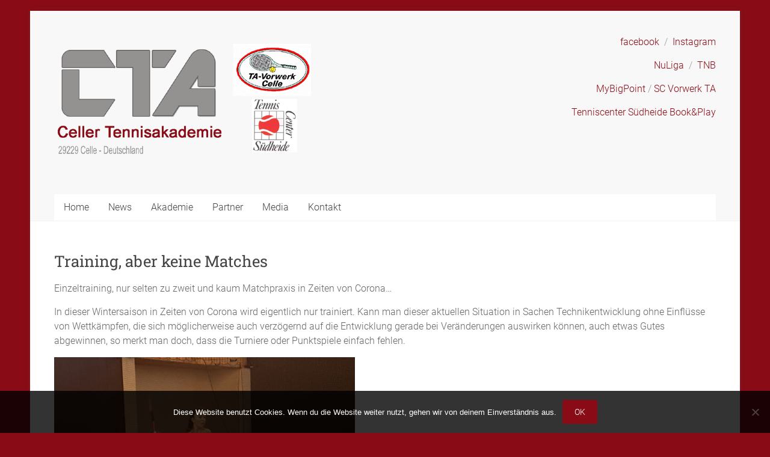

--- FILE ---
content_type: text/html; charset=UTF-8
request_url: https://celler-tennisakademie.de/training-aber-keine-matches/
body_size: 11939
content:
<!DOCTYPE html>
<html lang="de">
<head>
<meta charset="UTF-8" />
<meta name="viewport" content="width=device-width, initial-scale=1">
<link rel="profile" href="https://gmpg.org/xfn/11" />
<title>Training, aber keine Matches</title>
<meta name='robots' content='max-image-preview:large' />

<!-- Open Graph Meta Tags generated by Blog2Social 861 - https://www.blog2social.com -->
<meta property="og:title" content="Training, aber keine Matches"/>
<meta property="og:description" content="Einzeltraining, nur selten zu zweit und kaum Matchpraxis in Zeiten von Corona...

In dieser Wintersaison in Zeiten von Corona wird eigentlich nur trainiert. Kan"/>
<meta property="og:url" content="/training-aber-keine-matches/"/>
<meta property="og:image" content="https://celler-tennisakademie.de/wp-content/uploads/2021/03/Corona-Training-Wi-7.jpg"/>
<meta property="og:image:width" content="900" />
<meta property="og:image:height" content="684" />
<meta property="og:image:type" content="image/jpeg" />
<meta property="og:type" content="article"/>
<meta property="og:article:published_time" content="2021-03-10 09:47:53"/>
<meta property="og:article:modified_time" content="2021-03-10 09:49:40"/>
<meta property="og:article:tag" content="Celler Tennisakademie"/>
<meta property="og:article:tag" content="CTA"/>
<meta property="og:article:tag" content="Fabian Schreiber"/>
<meta property="og:article:tag" content="Kevin Kukuk"/>
<meta property="og:article:tag" content="Oliver Wacker"/>
<meta property="og:article:tag" content="Olli Wacker"/>
<meta property="og:article:tag" content="Tennis Celle"/>
<meta property="og:article:tag" content="Tenniscenter Südheide"/>
<meta property="og:article:tag" content="Zoe Michelle Schmidt"/>
<!-- Open Graph Meta Tags generated by Blog2Social 861 - https://www.blog2social.com -->

<!-- Twitter Card generated by Blog2Social 861 - https://www.blog2social.com -->
<meta name="twitter:card" content="summary">
<meta name="twitter:title" content="Training, aber keine Matches"/>
<meta name="twitter:description" content="Einzeltraining, nur selten zu zweit und kaum Matchpraxis in Zeiten von Corona...

In dieser Wintersaison in Zeiten von Corona wird eigentlich nur trainiert. Kan"/>
<meta name="twitter:image" content="https://celler-tennisakademie.de/wp-content/uploads/2021/03/Corona-Training-Wi-7.jpg"/>
<!-- Twitter Card generated by Blog2Social 861 - https://www.blog2social.com -->
<meta name="author" content="cta_ow"/>

<link rel="alternate" type="application/rss+xml" title=" &raquo; Feed" href="https://celler-tennisakademie.de/feed/" />
<link rel="alternate" type="application/rss+xml" title=" &raquo; Kommentar-Feed" href="https://celler-tennisakademie.de/comments/feed/" />
<script type="text/javascript">
window._wpemojiSettings = {"baseUrl":"https:\/\/s.w.org\/images\/core\/emoji\/14.0.0\/72x72\/","ext":".png","svgUrl":"https:\/\/s.w.org\/images\/core\/emoji\/14.0.0\/svg\/","svgExt":".svg","source":{"concatemoji":"https:\/\/celler-tennisakademie.de\/wp-includes\/js\/wp-emoji-release.min.js?ver=6.2.8"}};
/*! This file is auto-generated */
!function(e,a,t){var n,r,o,i=a.createElement("canvas"),p=i.getContext&&i.getContext("2d");function s(e,t){p.clearRect(0,0,i.width,i.height),p.fillText(e,0,0);e=i.toDataURL();return p.clearRect(0,0,i.width,i.height),p.fillText(t,0,0),e===i.toDataURL()}function c(e){var t=a.createElement("script");t.src=e,t.defer=t.type="text/javascript",a.getElementsByTagName("head")[0].appendChild(t)}for(o=Array("flag","emoji"),t.supports={everything:!0,everythingExceptFlag:!0},r=0;r<o.length;r++)t.supports[o[r]]=function(e){if(p&&p.fillText)switch(p.textBaseline="top",p.font="600 32px Arial",e){case"flag":return s("\ud83c\udff3\ufe0f\u200d\u26a7\ufe0f","\ud83c\udff3\ufe0f\u200b\u26a7\ufe0f")?!1:!s("\ud83c\uddfa\ud83c\uddf3","\ud83c\uddfa\u200b\ud83c\uddf3")&&!s("\ud83c\udff4\udb40\udc67\udb40\udc62\udb40\udc65\udb40\udc6e\udb40\udc67\udb40\udc7f","\ud83c\udff4\u200b\udb40\udc67\u200b\udb40\udc62\u200b\udb40\udc65\u200b\udb40\udc6e\u200b\udb40\udc67\u200b\udb40\udc7f");case"emoji":return!s("\ud83e\udef1\ud83c\udffb\u200d\ud83e\udef2\ud83c\udfff","\ud83e\udef1\ud83c\udffb\u200b\ud83e\udef2\ud83c\udfff")}return!1}(o[r]),t.supports.everything=t.supports.everything&&t.supports[o[r]],"flag"!==o[r]&&(t.supports.everythingExceptFlag=t.supports.everythingExceptFlag&&t.supports[o[r]]);t.supports.everythingExceptFlag=t.supports.everythingExceptFlag&&!t.supports.flag,t.DOMReady=!1,t.readyCallback=function(){t.DOMReady=!0},t.supports.everything||(n=function(){t.readyCallback()},a.addEventListener?(a.addEventListener("DOMContentLoaded",n,!1),e.addEventListener("load",n,!1)):(e.attachEvent("onload",n),a.attachEvent("onreadystatechange",function(){"complete"===a.readyState&&t.readyCallback()})),(e=t.source||{}).concatemoji?c(e.concatemoji):e.wpemoji&&e.twemoji&&(c(e.twemoji),c(e.wpemoji)))}(window,document,window._wpemojiSettings);
</script>
<style type="text/css">
img.wp-smiley,
img.emoji {
	display: inline !important;
	border: none !important;
	box-shadow: none !important;
	height: 1em !important;
	width: 1em !important;
	margin: 0 0.07em !important;
	vertical-align: -0.1em !important;
	background: none !important;
	padding: 0 !important;
}
</style>
	<link rel='stylesheet' id='wp-block-library-css' href='https://celler-tennisakademie.de/wp-includes/css/dist/block-library/style.min.css?ver=6.2.8' type='text/css' media='all' />
<link rel='stylesheet' id='classic-theme-styles-css' href='https://celler-tennisakademie.de/wp-includes/css/classic-themes.min.css?ver=6.2.8' type='text/css' media='all' />
<style id='global-styles-inline-css' type='text/css'>
body{--wp--preset--color--black: #000000;--wp--preset--color--cyan-bluish-gray: #abb8c3;--wp--preset--color--white: #ffffff;--wp--preset--color--pale-pink: #f78da7;--wp--preset--color--vivid-red: #cf2e2e;--wp--preset--color--luminous-vivid-orange: #ff6900;--wp--preset--color--luminous-vivid-amber: #fcb900;--wp--preset--color--light-green-cyan: #7bdcb5;--wp--preset--color--vivid-green-cyan: #00d084;--wp--preset--color--pale-cyan-blue: #8ed1fc;--wp--preset--color--vivid-cyan-blue: #0693e3;--wp--preset--color--vivid-purple: #9b51e0;--wp--preset--gradient--vivid-cyan-blue-to-vivid-purple: linear-gradient(135deg,rgba(6,147,227,1) 0%,rgb(155,81,224) 100%);--wp--preset--gradient--light-green-cyan-to-vivid-green-cyan: linear-gradient(135deg,rgb(122,220,180) 0%,rgb(0,208,130) 100%);--wp--preset--gradient--luminous-vivid-amber-to-luminous-vivid-orange: linear-gradient(135deg,rgba(252,185,0,1) 0%,rgba(255,105,0,1) 100%);--wp--preset--gradient--luminous-vivid-orange-to-vivid-red: linear-gradient(135deg,rgba(255,105,0,1) 0%,rgb(207,46,46) 100%);--wp--preset--gradient--very-light-gray-to-cyan-bluish-gray: linear-gradient(135deg,rgb(238,238,238) 0%,rgb(169,184,195) 100%);--wp--preset--gradient--cool-to-warm-spectrum: linear-gradient(135deg,rgb(74,234,220) 0%,rgb(151,120,209) 20%,rgb(207,42,186) 40%,rgb(238,44,130) 60%,rgb(251,105,98) 80%,rgb(254,248,76) 100%);--wp--preset--gradient--blush-light-purple: linear-gradient(135deg,rgb(255,206,236) 0%,rgb(152,150,240) 100%);--wp--preset--gradient--blush-bordeaux: linear-gradient(135deg,rgb(254,205,165) 0%,rgb(254,45,45) 50%,rgb(107,0,62) 100%);--wp--preset--gradient--luminous-dusk: linear-gradient(135deg,rgb(255,203,112) 0%,rgb(199,81,192) 50%,rgb(65,88,208) 100%);--wp--preset--gradient--pale-ocean: linear-gradient(135deg,rgb(255,245,203) 0%,rgb(182,227,212) 50%,rgb(51,167,181) 100%);--wp--preset--gradient--electric-grass: linear-gradient(135deg,rgb(202,248,128) 0%,rgb(113,206,126) 100%);--wp--preset--gradient--midnight: linear-gradient(135deg,rgb(2,3,129) 0%,rgb(40,116,252) 100%);--wp--preset--duotone--dark-grayscale: url('#wp-duotone-dark-grayscale');--wp--preset--duotone--grayscale: url('#wp-duotone-grayscale');--wp--preset--duotone--purple-yellow: url('#wp-duotone-purple-yellow');--wp--preset--duotone--blue-red: url('#wp-duotone-blue-red');--wp--preset--duotone--midnight: url('#wp-duotone-midnight');--wp--preset--duotone--magenta-yellow: url('#wp-duotone-magenta-yellow');--wp--preset--duotone--purple-green: url('#wp-duotone-purple-green');--wp--preset--duotone--blue-orange: url('#wp-duotone-blue-orange');--wp--preset--font-size--small: 13px;--wp--preset--font-size--medium: 20px;--wp--preset--font-size--large: 36px;--wp--preset--font-size--x-large: 42px;--wp--preset--spacing--20: 0.44rem;--wp--preset--spacing--30: 0.67rem;--wp--preset--spacing--40: 1rem;--wp--preset--spacing--50: 1.5rem;--wp--preset--spacing--60: 2.25rem;--wp--preset--spacing--70: 3.38rem;--wp--preset--spacing--80: 5.06rem;--wp--preset--shadow--natural: 6px 6px 9px rgba(0, 0, 0, 0.2);--wp--preset--shadow--deep: 12px 12px 50px rgba(0, 0, 0, 0.4);--wp--preset--shadow--sharp: 6px 6px 0px rgba(0, 0, 0, 0.2);--wp--preset--shadow--outlined: 6px 6px 0px -3px rgba(255, 255, 255, 1), 6px 6px rgba(0, 0, 0, 1);--wp--preset--shadow--crisp: 6px 6px 0px rgba(0, 0, 0, 1);}:where(.is-layout-flex){gap: 0.5em;}body .is-layout-flow > .alignleft{float: left;margin-inline-start: 0;margin-inline-end: 2em;}body .is-layout-flow > .alignright{float: right;margin-inline-start: 2em;margin-inline-end: 0;}body .is-layout-flow > .aligncenter{margin-left: auto !important;margin-right: auto !important;}body .is-layout-constrained > .alignleft{float: left;margin-inline-start: 0;margin-inline-end: 2em;}body .is-layout-constrained > .alignright{float: right;margin-inline-start: 2em;margin-inline-end: 0;}body .is-layout-constrained > .aligncenter{margin-left: auto !important;margin-right: auto !important;}body .is-layout-constrained > :where(:not(.alignleft):not(.alignright):not(.alignfull)){max-width: var(--wp--style--global--content-size);margin-left: auto !important;margin-right: auto !important;}body .is-layout-constrained > .alignwide{max-width: var(--wp--style--global--wide-size);}body .is-layout-flex{display: flex;}body .is-layout-flex{flex-wrap: wrap;align-items: center;}body .is-layout-flex > *{margin: 0;}:where(.wp-block-columns.is-layout-flex){gap: 2em;}.has-black-color{color: var(--wp--preset--color--black) !important;}.has-cyan-bluish-gray-color{color: var(--wp--preset--color--cyan-bluish-gray) !important;}.has-white-color{color: var(--wp--preset--color--white) !important;}.has-pale-pink-color{color: var(--wp--preset--color--pale-pink) !important;}.has-vivid-red-color{color: var(--wp--preset--color--vivid-red) !important;}.has-luminous-vivid-orange-color{color: var(--wp--preset--color--luminous-vivid-orange) !important;}.has-luminous-vivid-amber-color{color: var(--wp--preset--color--luminous-vivid-amber) !important;}.has-light-green-cyan-color{color: var(--wp--preset--color--light-green-cyan) !important;}.has-vivid-green-cyan-color{color: var(--wp--preset--color--vivid-green-cyan) !important;}.has-pale-cyan-blue-color{color: var(--wp--preset--color--pale-cyan-blue) !important;}.has-vivid-cyan-blue-color{color: var(--wp--preset--color--vivid-cyan-blue) !important;}.has-vivid-purple-color{color: var(--wp--preset--color--vivid-purple) !important;}.has-black-background-color{background-color: var(--wp--preset--color--black) !important;}.has-cyan-bluish-gray-background-color{background-color: var(--wp--preset--color--cyan-bluish-gray) !important;}.has-white-background-color{background-color: var(--wp--preset--color--white) !important;}.has-pale-pink-background-color{background-color: var(--wp--preset--color--pale-pink) !important;}.has-vivid-red-background-color{background-color: var(--wp--preset--color--vivid-red) !important;}.has-luminous-vivid-orange-background-color{background-color: var(--wp--preset--color--luminous-vivid-orange) !important;}.has-luminous-vivid-amber-background-color{background-color: var(--wp--preset--color--luminous-vivid-amber) !important;}.has-light-green-cyan-background-color{background-color: var(--wp--preset--color--light-green-cyan) !important;}.has-vivid-green-cyan-background-color{background-color: var(--wp--preset--color--vivid-green-cyan) !important;}.has-pale-cyan-blue-background-color{background-color: var(--wp--preset--color--pale-cyan-blue) !important;}.has-vivid-cyan-blue-background-color{background-color: var(--wp--preset--color--vivid-cyan-blue) !important;}.has-vivid-purple-background-color{background-color: var(--wp--preset--color--vivid-purple) !important;}.has-black-border-color{border-color: var(--wp--preset--color--black) !important;}.has-cyan-bluish-gray-border-color{border-color: var(--wp--preset--color--cyan-bluish-gray) !important;}.has-white-border-color{border-color: var(--wp--preset--color--white) !important;}.has-pale-pink-border-color{border-color: var(--wp--preset--color--pale-pink) !important;}.has-vivid-red-border-color{border-color: var(--wp--preset--color--vivid-red) !important;}.has-luminous-vivid-orange-border-color{border-color: var(--wp--preset--color--luminous-vivid-orange) !important;}.has-luminous-vivid-amber-border-color{border-color: var(--wp--preset--color--luminous-vivid-amber) !important;}.has-light-green-cyan-border-color{border-color: var(--wp--preset--color--light-green-cyan) !important;}.has-vivid-green-cyan-border-color{border-color: var(--wp--preset--color--vivid-green-cyan) !important;}.has-pale-cyan-blue-border-color{border-color: var(--wp--preset--color--pale-cyan-blue) !important;}.has-vivid-cyan-blue-border-color{border-color: var(--wp--preset--color--vivid-cyan-blue) !important;}.has-vivid-purple-border-color{border-color: var(--wp--preset--color--vivid-purple) !important;}.has-vivid-cyan-blue-to-vivid-purple-gradient-background{background: var(--wp--preset--gradient--vivid-cyan-blue-to-vivid-purple) !important;}.has-light-green-cyan-to-vivid-green-cyan-gradient-background{background: var(--wp--preset--gradient--light-green-cyan-to-vivid-green-cyan) !important;}.has-luminous-vivid-amber-to-luminous-vivid-orange-gradient-background{background: var(--wp--preset--gradient--luminous-vivid-amber-to-luminous-vivid-orange) !important;}.has-luminous-vivid-orange-to-vivid-red-gradient-background{background: var(--wp--preset--gradient--luminous-vivid-orange-to-vivid-red) !important;}.has-very-light-gray-to-cyan-bluish-gray-gradient-background{background: var(--wp--preset--gradient--very-light-gray-to-cyan-bluish-gray) !important;}.has-cool-to-warm-spectrum-gradient-background{background: var(--wp--preset--gradient--cool-to-warm-spectrum) !important;}.has-blush-light-purple-gradient-background{background: var(--wp--preset--gradient--blush-light-purple) !important;}.has-blush-bordeaux-gradient-background{background: var(--wp--preset--gradient--blush-bordeaux) !important;}.has-luminous-dusk-gradient-background{background: var(--wp--preset--gradient--luminous-dusk) !important;}.has-pale-ocean-gradient-background{background: var(--wp--preset--gradient--pale-ocean) !important;}.has-electric-grass-gradient-background{background: var(--wp--preset--gradient--electric-grass) !important;}.has-midnight-gradient-background{background: var(--wp--preset--gradient--midnight) !important;}.has-small-font-size{font-size: var(--wp--preset--font-size--small) !important;}.has-medium-font-size{font-size: var(--wp--preset--font-size--medium) !important;}.has-large-font-size{font-size: var(--wp--preset--font-size--large) !important;}.has-x-large-font-size{font-size: var(--wp--preset--font-size--x-large) !important;}
.wp-block-navigation a:where(:not(.wp-element-button)){color: inherit;}
:where(.wp-block-columns.is-layout-flex){gap: 2em;}
.wp-block-pullquote{font-size: 1.5em;line-height: 1.6;}
</style>
<link rel='stylesheet' id='cookie-notice-front-css' href='https://celler-tennisakademie.de/wp-content/plugins/cookie-notice/css/front.min.css?ver=2.5.8' type='text/css' media='all' />
<link rel='stylesheet' id='plyr-css-css' href='https://celler-tennisakademie.de/wp-content/plugins/easy-video-player/lib/plyr.css?ver=6.2.8' type='text/css' media='all' />
<link rel='stylesheet' id='accelerate_style-css' href='https://celler-tennisakademie.de/wp-content/themes/accelerate/style.css?ver=6.2.8' type='text/css' media='all' />
<link rel='stylesheet' id='accelerate_googlefonts-css' href='//celler-tennisakademie.de/wp-content/uploads/omgf/accelerate_googlefonts/accelerate_googlefonts.css?ver=1666691127' type='text/css' media='all' />
<link rel='stylesheet' id='accelerate-fontawesome-css' href='https://celler-tennisakademie.de/wp-content/themes/accelerate/fontawesome/css/font-awesome.css?ver=4.7.0' type='text/css' media='all' />
<link rel='stylesheet' id='recent-posts-widget-with-thumbnails-public-style-css' href='https://celler-tennisakademie.de/wp-content/plugins/recent-posts-widget-with-thumbnails/public.css?ver=7.1.1' type='text/css' media='all' />
<script type='text/javascript' src='https://celler-tennisakademie.de/wp-includes/js/jquery/jquery.min.js?ver=3.6.4' id='jquery-core-js'></script>
<script type='text/javascript' src='https://celler-tennisakademie.de/wp-includes/js/jquery/jquery-migrate.min.js?ver=3.4.0' id='jquery-migrate-js'></script>
<script type='text/javascript' src='https://celler-tennisakademie.de/wp-content/plugins/1and1-wordpress-assistant/js/cookies.js?ver=6.2.8' id='1and1-wp-cookies-js'></script>
<script type='text/javascript' id='cookie-notice-front-js-before'>
var cnArgs = {"ajaxUrl":"https:\/\/celler-tennisakademie.de\/wp-admin\/admin-ajax.php","nonce":"8e0decb460","hideEffect":"fade","position":"bottom","onScroll":false,"onScrollOffset":100,"onClick":false,"cookieName":"cookie_notice_accepted","cookieTime":2592000,"cookieTimeRejected":2592000,"globalCookie":false,"redirection":false,"cache":false,"revokeCookies":false,"revokeCookiesOpt":"automatic"};
</script>
<script type='text/javascript' src='https://celler-tennisakademie.de/wp-content/plugins/cookie-notice/js/front.min.js?ver=2.5.8' id='cookie-notice-front-js'></script>
<script type='text/javascript' id='plyr-js-js-extra'>
/* <![CDATA[ */
var easy_video_player = {"plyr_iconUrl":"https:\/\/celler-tennisakademie.de\/wp-content\/plugins\/easy-video-player\/lib\/plyr.svg","plyr_blankVideo":"https:\/\/celler-tennisakademie.de\/wp-content\/plugins\/easy-video-player\/lib\/blank.mp4"};
/* ]]> */
</script>
<script type='text/javascript' src='https://celler-tennisakademie.de/wp-content/plugins/easy-video-player/lib/plyr.js?ver=6.2.8' id='plyr-js-js'></script>
<script type='text/javascript' src='https://celler-tennisakademie.de/wp-content/themes/accelerate/js/accelerate-custom.js?ver=6.2.8' id='accelerate-custom-js'></script>
<!--[if lte IE 8]>
<script type='text/javascript' src='https://celler-tennisakademie.de/wp-content/themes/accelerate/js/html5shiv.js?ver=3.7.3' id='html5shiv-js'></script>
<![endif]-->
<script type='text/javascript' id='ai-js-js-extra'>
/* <![CDATA[ */
var MyAjax = {"ajaxurl":"https:\/\/celler-tennisakademie.de\/wp-admin\/admin-ajax.php","security":"c72d5adcda"};
/* ]]> */
</script>
<script type='text/javascript' src='https://celler-tennisakademie.de/wp-content/plugins/advanced-iframe/js/ai.min.js?ver=464985' id='ai-js-js'></script>
<link rel="https://api.w.org/" href="https://celler-tennisakademie.de/wp-json/" /><link rel="alternate" type="application/json" href="https://celler-tennisakademie.de/wp-json/wp/v2/posts/991" /><link rel="EditURI" type="application/rsd+xml" title="RSD" href="https://celler-tennisakademie.de/xmlrpc.php?rsd" />
<link rel="wlwmanifest" type="application/wlwmanifest+xml" href="https://celler-tennisakademie.de/wp-includes/wlwmanifest.xml" />
<meta name="generator" content="WordPress 6.2.8" />
<link rel="canonical" href="https://celler-tennisakademie.de/training-aber-keine-matches/" />
<link rel='shortlink' href='https://celler-tennisakademie.de/?p=991' />
<link rel="alternate" type="application/json+oembed" href="https://celler-tennisakademie.de/wp-json/oembed/1.0/embed?url=https%3A%2F%2Fceller-tennisakademie.de%2Ftraining-aber-keine-matches%2F" />
<link rel="alternate" type="text/xml+oembed" href="https://celler-tennisakademie.de/wp-json/oembed/1.0/embed?url=https%3A%2F%2Fceller-tennisakademie.de%2Ftraining-aber-keine-matches%2F&#038;format=xml" />
<!-- Analytics by WP Statistics - https://wp-statistics.com -->
<style type="text/css" id="custom-background-css">
body.custom-background { background-color: #880b16; }
</style>
	<link rel="icon" href="https://celler-tennisakademie.de/wp-content/uploads/2020/03/cropped-Mini-Icon-CTA-32x32.png" sizes="32x32" />
<link rel="icon" href="https://celler-tennisakademie.de/wp-content/uploads/2020/03/cropped-Mini-Icon-CTA-192x192.png" sizes="192x192" />
<link rel="apple-touch-icon" href="https://celler-tennisakademie.de/wp-content/uploads/2020/03/cropped-Mini-Icon-CTA-180x180.png" />
<meta name="msapplication-TileImage" content="https://celler-tennisakademie.de/wp-content/uploads/2020/03/cropped-Mini-Icon-CTA-270x270.png" />
		<style type="text/css"> .accelerate-button,blockquote,button,input[type=button],input[type=reset],input[type=submit]{background-color:#880b16}a{color:#880b16}#page{border-top:3px solid #880b16}#site-title a:hover{color:#880b16}#search-form span,.main-navigation a:hover,.main-navigation ul li ul li a:hover,.main-navigation ul li ul li:hover>a,.main-navigation ul li.current-menu-ancestor a,.main-navigation ul li.current-menu-item a,.main-navigation ul li.current-menu-item ul li a:hover,.main-navigation ul li.current_page_ancestor a,.main-navigation ul li.current_page_item a,.main-navigation ul li:hover>a,.main-small-navigation li:hover > a{background-color:#880b16}.site-header .menu-toggle:before{color:#880b16}.main-small-navigation li:hover{background-color:#880b16}.main-small-navigation ul>.current-menu-item,.main-small-navigation ul>.current_page_item{background:#880b16}.footer-menu a:hover,.footer-menu ul li.current-menu-ancestor a,.footer-menu ul li.current-menu-item a,.footer-menu ul li.current_page_ancestor a,.footer-menu ul li.current_page_item a,.footer-menu ul li:hover>a{color:#880b16}#featured-slider .slider-read-more-button,.slider-title-head .entry-title a{background-color:#880b16}a.slide-prev,a.slide-next,.slider-title-head .entry-title a{background-color:#880b16}#controllers a.active,#controllers a:hover{background-color:#880b16;color:#880b16}.format-link .entry-content a{background-color:#880b16}#secondary .widget_featured_single_post h3.widget-title a:hover,.widget_image_service_block .entry-title a:hover{color:#880b16}.pagination span{background-color:#880b16}.pagination a span:hover{color:#880b16;border-color:#880b16}#content .comments-area a.comment-edit-link:hover,#content .comments-area a.comment-permalink:hover,#content .comments-area article header cite a:hover,.comments-area .comment-author-link a:hover{color:#880b16}.comments-area .comment-author-link span{background-color:#880b16}#wp-calendar #today,.comment .comment-reply-link:hover,.nav-next a,.nav-previous a{color:#880b16}.widget-title span{border-bottom:2px solid #880b16}#secondary h3 span:before,.footer-widgets-area h3 span:before{color:#880b16}#secondary .accelerate_tagcloud_widget a:hover,.footer-widgets-area .accelerate_tagcloud_widget a:hover{background-color:#880b16}.footer-widgets-area a:hover{color:#880b16}.footer-socket-wrapper{border-top:3px solid #880b16}.footer-socket-wrapper .copyright a:hover{color:#880b16}a#scroll-up{background-color:#880b16}.entry-meta .byline i,.entry-meta .cat-links i,.entry-meta a,.post .entry-title a:hover{color:#880b16}.entry-meta .post-format i{background-color:#880b16}.entry-meta .comments-link a:hover,.entry-meta .edit-link a:hover,.entry-meta .posted-on a:hover,.main-navigation li.menu-item-has-children:hover,.entry-meta .tag-links a:hover{color:#880b16}.more-link span,.read-more{background-color:#880b16}.woocommerce #respond input#submit, .woocommerce a.button, .woocommerce button.button, .woocommerce input.button, .woocommerce #respond input#submit.alt, .woocommerce a.button.alt, .woocommerce button.button.alt, .woocommerce input.button.alt,.woocommerce span.onsale {background-color: #880b16;}.woocommerce ul.products li.product .price .amount,.entry-summary .price .amount,.woocommerce .woocommerce-message::before{color: #880b16;},.woocommerce .woocommerce-message { border-top-color: #880b16;}</style>
				<style type="text/css" id="wp-custom-css">
			.entry-meta .tag-links {

    display: none;
}

.post .author {
    display: none;
}

.entry-meta {
  display:none !important;
}



		</style>
		</head>

<body data-rsssl=1 class="post-template-default single single-post postid-991 single-format-standard custom-background wp-custom-logo cookies-not-set no-sidebar-full-width better-responsive-menu blog-small ">

<svg xmlns="http://www.w3.org/2000/svg" viewBox="0 0 0 0" width="0" height="0" focusable="false" role="none" style="visibility: hidden; position: absolute; left: -9999px; overflow: hidden;" ><defs><filter id="wp-duotone-dark-grayscale"><feColorMatrix color-interpolation-filters="sRGB" type="matrix" values=" .299 .587 .114 0 0 .299 .587 .114 0 0 .299 .587 .114 0 0 .299 .587 .114 0 0 " /><feComponentTransfer color-interpolation-filters="sRGB" ><feFuncR type="table" tableValues="0 0.49803921568627" /><feFuncG type="table" tableValues="0 0.49803921568627" /><feFuncB type="table" tableValues="0 0.49803921568627" /><feFuncA type="table" tableValues="1 1" /></feComponentTransfer><feComposite in2="SourceGraphic" operator="in" /></filter></defs></svg><svg xmlns="http://www.w3.org/2000/svg" viewBox="0 0 0 0" width="0" height="0" focusable="false" role="none" style="visibility: hidden; position: absolute; left: -9999px; overflow: hidden;" ><defs><filter id="wp-duotone-grayscale"><feColorMatrix color-interpolation-filters="sRGB" type="matrix" values=" .299 .587 .114 0 0 .299 .587 .114 0 0 .299 .587 .114 0 0 .299 .587 .114 0 0 " /><feComponentTransfer color-interpolation-filters="sRGB" ><feFuncR type="table" tableValues="0 1" /><feFuncG type="table" tableValues="0 1" /><feFuncB type="table" tableValues="0 1" /><feFuncA type="table" tableValues="1 1" /></feComponentTransfer><feComposite in2="SourceGraphic" operator="in" /></filter></defs></svg><svg xmlns="http://www.w3.org/2000/svg" viewBox="0 0 0 0" width="0" height="0" focusable="false" role="none" style="visibility: hidden; position: absolute; left: -9999px; overflow: hidden;" ><defs><filter id="wp-duotone-purple-yellow"><feColorMatrix color-interpolation-filters="sRGB" type="matrix" values=" .299 .587 .114 0 0 .299 .587 .114 0 0 .299 .587 .114 0 0 .299 .587 .114 0 0 " /><feComponentTransfer color-interpolation-filters="sRGB" ><feFuncR type="table" tableValues="0.54901960784314 0.98823529411765" /><feFuncG type="table" tableValues="0 1" /><feFuncB type="table" tableValues="0.71764705882353 0.25490196078431" /><feFuncA type="table" tableValues="1 1" /></feComponentTransfer><feComposite in2="SourceGraphic" operator="in" /></filter></defs></svg><svg xmlns="http://www.w3.org/2000/svg" viewBox="0 0 0 0" width="0" height="0" focusable="false" role="none" style="visibility: hidden; position: absolute; left: -9999px; overflow: hidden;" ><defs><filter id="wp-duotone-blue-red"><feColorMatrix color-interpolation-filters="sRGB" type="matrix" values=" .299 .587 .114 0 0 .299 .587 .114 0 0 .299 .587 .114 0 0 .299 .587 .114 0 0 " /><feComponentTransfer color-interpolation-filters="sRGB" ><feFuncR type="table" tableValues="0 1" /><feFuncG type="table" tableValues="0 0.27843137254902" /><feFuncB type="table" tableValues="0.5921568627451 0.27843137254902" /><feFuncA type="table" tableValues="1 1" /></feComponentTransfer><feComposite in2="SourceGraphic" operator="in" /></filter></defs></svg><svg xmlns="http://www.w3.org/2000/svg" viewBox="0 0 0 0" width="0" height="0" focusable="false" role="none" style="visibility: hidden; position: absolute; left: -9999px; overflow: hidden;" ><defs><filter id="wp-duotone-midnight"><feColorMatrix color-interpolation-filters="sRGB" type="matrix" values=" .299 .587 .114 0 0 .299 .587 .114 0 0 .299 .587 .114 0 0 .299 .587 .114 0 0 " /><feComponentTransfer color-interpolation-filters="sRGB" ><feFuncR type="table" tableValues="0 0" /><feFuncG type="table" tableValues="0 0.64705882352941" /><feFuncB type="table" tableValues="0 1" /><feFuncA type="table" tableValues="1 1" /></feComponentTransfer><feComposite in2="SourceGraphic" operator="in" /></filter></defs></svg><svg xmlns="http://www.w3.org/2000/svg" viewBox="0 0 0 0" width="0" height="0" focusable="false" role="none" style="visibility: hidden; position: absolute; left: -9999px; overflow: hidden;" ><defs><filter id="wp-duotone-magenta-yellow"><feColorMatrix color-interpolation-filters="sRGB" type="matrix" values=" .299 .587 .114 0 0 .299 .587 .114 0 0 .299 .587 .114 0 0 .299 .587 .114 0 0 " /><feComponentTransfer color-interpolation-filters="sRGB" ><feFuncR type="table" tableValues="0.78039215686275 1" /><feFuncG type="table" tableValues="0 0.94901960784314" /><feFuncB type="table" tableValues="0.35294117647059 0.47058823529412" /><feFuncA type="table" tableValues="1 1" /></feComponentTransfer><feComposite in2="SourceGraphic" operator="in" /></filter></defs></svg><svg xmlns="http://www.w3.org/2000/svg" viewBox="0 0 0 0" width="0" height="0" focusable="false" role="none" style="visibility: hidden; position: absolute; left: -9999px; overflow: hidden;" ><defs><filter id="wp-duotone-purple-green"><feColorMatrix color-interpolation-filters="sRGB" type="matrix" values=" .299 .587 .114 0 0 .299 .587 .114 0 0 .299 .587 .114 0 0 .299 .587 .114 0 0 " /><feComponentTransfer color-interpolation-filters="sRGB" ><feFuncR type="table" tableValues="0.65098039215686 0.40392156862745" /><feFuncG type="table" tableValues="0 1" /><feFuncB type="table" tableValues="0.44705882352941 0.4" /><feFuncA type="table" tableValues="1 1" /></feComponentTransfer><feComposite in2="SourceGraphic" operator="in" /></filter></defs></svg><svg xmlns="http://www.w3.org/2000/svg" viewBox="0 0 0 0" width="0" height="0" focusable="false" role="none" style="visibility: hidden; position: absolute; left: -9999px; overflow: hidden;" ><defs><filter id="wp-duotone-blue-orange"><feColorMatrix color-interpolation-filters="sRGB" type="matrix" values=" .299 .587 .114 0 0 .299 .587 .114 0 0 .299 .587 .114 0 0 .299 .587 .114 0 0 " /><feComponentTransfer color-interpolation-filters="sRGB" ><feFuncR type="table" tableValues="0.098039215686275 1" /><feFuncG type="table" tableValues="0 0.66274509803922" /><feFuncB type="table" tableValues="0.84705882352941 0.41960784313725" /><feFuncA type="table" tableValues="1 1" /></feComponentTransfer><feComposite in2="SourceGraphic" operator="in" /></filter></defs></svg>
<div id="page" class="hfeed site">
	<a class="skip-link screen-reader-text" href="#main">Skip to content</a>

		<header id="masthead" class="site-header clearfix">

		<div id="header-text-nav-container" class="clearfix">

			
			<div class="inner-wrap">

				<div id="header-text-nav-wrap" class="clearfix">
					<div id="header-left-section">
													<div id="header-logo-image">
								<a href="https://celler-tennisakademie.de/" class="custom-logo-link" rel="home"><img width="460" height="235" src="https://celler-tennisakademie.de/wp-content/uploads/2021/01/cropped-cropped-cropped-Header-CTA_3-2.png" class="custom-logo" alt="" decoding="async" srcset="https://celler-tennisakademie.de/wp-content/uploads/2021/01/cropped-cropped-cropped-Header-CTA_3-2.png 460w, https://celler-tennisakademie.de/wp-content/uploads/2021/01/cropped-cropped-cropped-Header-CTA_3-2-300x153.png 300w" sizes="(max-width: 460px) 100vw, 460px" /></a>							</div><!-- #header-logo-image -->
												<div id="header-text" class="screen-reader-text">
														<h3 id="site-title">
									<a href="https://celler-tennisakademie.de/" title="" rel="home"></a>
								</h3>
															<p id="site-description">CTA &#8211; Celler Tennisakademie</p>
													</div><!-- #header-text -->
					</div><!-- #header-left-section -->
					<div id="header-right-section">
												<div id="header-right-sidebar" class="clearfix">
						<aside id="text-6" class="widget widget_text">			<div class="textwidget"><p><a href="https://www.facebook.com/CellerTennisAkademie/?modal=admin_todo_tour" target="_blank" rel="noopener">facebook</a>  /  <a href="https://www.instagram.com/celler.ta/?hl=de" target="_blank" rel="noopener">Instagram</a></p>
<p><a href="https://tnb.liga.nu/cgi-bin/WebObjects/nuLigaTENDE.woa/wa/championship?championship=NTV+Sommer+08" target="_blank" rel="noopener">NuLiga</a>  /  <a href="https://www.tnb-tennis.de/" target="_blank" rel="noopener">TNB</a></p>
<p><a href="https://spieler.tennis.de/web/guest/turniersuche" target="_blank" rel="noopener">MyBigPoint</a> / <a href="http://scvorwerk.tennis/" target="_blank" rel="noopener">SC Vorwerk TA</a></p>
<p><a href="https://www.bookandplay.de/cgi-bin/WebObjects/BookAndPlay.woa/wa/platz_buchen?id=TC-29229" target="_blank" rel="noopener">Tenniscenter Südheide Book&amp;Play</a></p>
</div>
		</aside>						</div>
									    	</div><!-- #header-right-section -->

			   </div><!-- #header-text-nav-wrap -->

			</div><!-- .inner-wrap -->

			
			<nav id="site-navigation" class="main-navigation inner-wrap clearfix" role="navigation">
				<h3 class="menu-toggle">Menü</h3>
				<div class="menu-cta-container"><ul id="menu-cta" class="menu"><li id="menu-item-105" class="menu-item menu-item-type-custom menu-item-object-custom menu-item-home menu-item-105"><a href="https://celler-tennisakademie.de/">Home</a></li>
<li id="menu-item-19" class="menu-item menu-item-type-post_type menu-item-object-page current_page_parent menu-item-19"><a href="https://celler-tennisakademie.de/news/">News</a></li>
<li id="menu-item-140" class="menu-item menu-item-type-post_type menu-item-object-page menu-item-has-children menu-item-140"><a href="https://celler-tennisakademie.de/die-akademie/">Akademie</a>
<ul class="sub-menu">
	<li id="menu-item-146" class="menu-item menu-item-type-post_type menu-item-object-page menu-item-146"><a href="https://celler-tennisakademie.de/die-akademie/team/">Team</a></li>
	<li id="menu-item-318" class="menu-item menu-item-type-post_type menu-item-object-page menu-item-318"><a href="https://celler-tennisakademie.de/die-akademie/faq/">FAQ</a></li>
	<li id="menu-item-329" class="menu-item menu-item-type-post_type menu-item-object-page menu-item-329"><a href="https://celler-tennisakademie.de/die-akademie/training/">Training</a></li>
	<li id="menu-item-865" class="menu-item menu-item-type-post_type menu-item-object-page menu-item-has-children menu-item-865"><a href="https://celler-tennisakademie.de/anlagen/">Anlagen</a>
	<ul class="sub-menu">
		<li id="menu-item-144" class="menu-item menu-item-type-post_type menu-item-object-page menu-item-144"><a href="https://celler-tennisakademie.de/die-akademie/vorwerk/">TA Vorwerk Celle</a></li>
		<li id="menu-item-877" class="menu-item menu-item-type-post_type menu-item-object-page menu-item-877"><a href="https://celler-tennisakademie.de/tenniscenter-suedheide/">Tenniscenter Südheide</a></li>
	</ul>
</li>
</ul>
</li>
<li id="menu-item-67" class="menu-item menu-item-type-post_type menu-item-object-page menu-item-67"><a href="https://celler-tennisakademie.de/partner/">Partner</a></li>
<li id="menu-item-72" class="menu-item menu-item-type-post_type menu-item-object-page menu-item-72"><a href="https://celler-tennisakademie.de/media/">Media</a></li>
<li id="menu-item-20" class="menu-item menu-item-type-post_type menu-item-object-page menu-item-20"><a href="https://celler-tennisakademie.de/kontakt/">Kontakt</a></li>
</ul></div>			</nav>
		</div><!-- #header-text-nav-container -->

		
		
	</header>
			<div id="main" class="clearfix">
		<div class="inner-wrap clearfix">


	<div id="primary">
		<div id="content" class="clearfix">

			
				
<article id="post-991" class="post-991 post type-post status-publish format-standard has-post-thumbnail hentry category-news tag-celler-tennisakademie tag-cta tag-fabian-schreiber tag-kevin-kukuk tag-oliver-wacker tag-olli-wacker tag-tennis-celle tag-tenniscenter-suedheide tag-zoe-michelle-schmidt">
	
	
	<header class="entry-header">
		<h1 class="entry-title">
			Training, aber keine Matches		</h1>
	</header>

	<div class="entry-meta">		<span class="byline"><span class="author vcard"><i class="fa fa-user"></i><a class="url fn n" href="https://celler-tennisakademie.de/author/cta_ow/" title="cta_ow">cta_ow</a></span></span>
		<span class="cat-links"><i class="fa fa-folder-open"></i><a href="https://celler-tennisakademie.de/category/news/" rel="category tag">News</a></span>
		<span class="sep"><span class="post-format"><i class="fa "></i></span></span>

		<span class="posted-on"><a href="https://celler-tennisakademie.de/training-aber-keine-matches/" title="9:47" rel="bookmark"><i class="fa fa-calendar-o"></i> <time class="entry-date published" datetime="2021-03-10T09:47:53+01:00">10. März 2021</time><time class="updated" datetime="2021-03-10T09:49:40+01:00">10. März 2021</time></a></span><span class="tag-links"><i class="fa fa-tags"></i><a href="https://celler-tennisakademie.de/tag/celler-tennisakademie/" rel="tag">Celler Tennisakademie</a>, <a href="https://celler-tennisakademie.de/tag/cta/" rel="tag">CTA</a>, <a href="https://celler-tennisakademie.de/tag/fabian-schreiber/" rel="tag">Fabian Schreiber</a>, <a href="https://celler-tennisakademie.de/tag/kevin-kukuk/" rel="tag">Kevin Kukuk</a>, <a href="https://celler-tennisakademie.de/tag/oliver-wacker/" rel="tag">Oliver Wacker</a>, <a href="https://celler-tennisakademie.de/tag/olli-wacker/" rel="tag">Olli Wacker</a>, <a href="https://celler-tennisakademie.de/tag/tennis-celle/" rel="tag">Tennis Celle</a>, <a href="https://celler-tennisakademie.de/tag/tenniscenter-suedheide/" rel="tag">Tenniscenter Südheide</a>, <a href="https://celler-tennisakademie.de/tag/zoe-michelle-schmidt/" rel="tag">Zoe Michelle Schmidt</a></span></div>
	<div class="entry-content clearfix">
		
<p>Einzeltraining, nur selten zu zweit und kaum Matchpraxis in Zeiten von Corona&#8230;</p>
<p><span id="more-991"></span></p>
<p>In dieser Wintersaison in Zeiten von Corona wird eigentlich nur trainiert. Kann man dieser aktuellen Situation in Sachen Technikentwicklung ohne Einflüsse von Wettkämpfen, die sich möglicherweise auch verzögernd auf die Entwicklung gerade bei Veränderungen auswirken können, auch etwas Gutes abgewinnen, so merkt man doch, dass die Turniere oder Punktspiele einfach fehlen.</p>
<p><img decoding="async" class="alignnone wp-image-992" src="https://celler-tennisakademie.de/wp-content/uploads/2021/03/Corona-Training-Wi-7.jpg" alt="" width="500" height="380" srcset="https://celler-tennisakademie.de/wp-content/uploads/2021/03/Corona-Training-Wi-7.jpg 900w, https://celler-tennisakademie.de/wp-content/uploads/2021/03/Corona-Training-Wi-7-300x228.jpg 300w, https://celler-tennisakademie.de/wp-content/uploads/2021/03/Corona-Training-Wi-7-768x584.jpg 768w" sizes="(max-width: 500px) 100vw, 500px" /><br />(Foto) Zoe Michelle Schmidt feilt akribisch an ihrer Technik&#8230;</p>
<p><em>&#8222;Jammern hilft nicht.&#8220;</em>, erklärt <span style="color: #880b16;"><strong>CTA</strong></span>-Coach <span style="color: #880b16;"><strong>Olli Wacker</strong></span>, der immer wieder betont, dass man in Niedersachsen die ganze Saison spielen darf, während in anderen Verbänden dies teils recht lange sogar nicht möglich war. <br /><em>&#8222;Wir Trainer versuchen unsere Spieler dahingehend zu entwickeln, dass sie selbständig in Matches auch Krisen zu meistern verstehen, in schwierigen Situationen positiv bleiben und immer darauf bedacht sind, Lösungen zu suchen. Das sollten wir als Trainer auch vorleben, selbst wenn wir momentan nicht das umsetzen können, was wir uns wünschen.&#8220;</em></p>
<p><img decoding="async" loading="lazy" class="alignnone wp-image-993" src="https://celler-tennisakademie.de/wp-content/uploads/2021/03/Corona-Training-Wi-8.jpg" alt="" width="500" height="393" srcset="https://celler-tennisakademie.de/wp-content/uploads/2021/03/Corona-Training-Wi-8.jpg 884w, https://celler-tennisakademie.de/wp-content/uploads/2021/03/Corona-Training-Wi-8-300x236.jpg 300w, https://celler-tennisakademie.de/wp-content/uploads/2021/03/Corona-Training-Wi-8-768x603.jpg 768w" sizes="(max-width: 500px) 100vw, 500px" /><br />(Foto) &#8230;wie auch Fabian Schreiber</p>
<p>Seit Januar 2021 ist nur noch Einzeltraining zugelassen. Für viele CTA-Spieler bedeutet das, dass sie seither im Vergleich zu sonst deutlich weniger oft auf dem Platz stehen. Aber es wird dennoch jede Minute des Trainings genutzt, fleißig trainiert und viel an der Technik gefeilt.</p>
<p><img decoding="async" loading="lazy" class="alignnone wp-image-995" src="https://celler-tennisakademie.de/wp-content/uploads/2021/03/Corona-Training-Wi-10.jpg" alt="" width="500" height="345" srcset="https://celler-tennisakademie.de/wp-content/uploads/2021/03/Corona-Training-Wi-10.jpg 980w, https://celler-tennisakademie.de/wp-content/uploads/2021/03/Corona-Training-Wi-10-300x207.jpg 300w, https://celler-tennisakademie.de/wp-content/uploads/2021/03/Corona-Training-Wi-10-768x530.jpg 768w" sizes="(max-width: 500px) 100vw, 500px" /><br />(Foto) &#8230;und Kevin Kukuk.</p>
<p>Die Aussichten für die kommende Sommersaison scheinen dafür wieder besser zu sein. Wettkämpfe sind in Planung und das Training in Gruppen könnte im Freien wieder möglich sein. <em>&#8222;Sobald sich die Spielmöglichkeiten verbessern, wird das Matchtraining in den Fokus gerückt.&#8220;</em>, so Wacker, der sich, wie wohl alle seiner Schützlinge, sehr auf die Freiluftsaison freut.</p>
	</div>

	</article>

						<ul class="default-wp-page clearfix">
			<li class="previous"><a href="https://celler-tennisakademie.de/eine-neue-kooperation/" rel="prev"><span class="meta-nav">&larr;</span> Eine neue Kooperation</a></li>
			<li class="next"><a href="https://celler-tennisakademie.de/training-zu-zweit-zum-saisonende/" rel="next">Training zu zweit zum Saisonende <span class="meta-nav">&rarr;</span></a></li>
		</ul>
	
				
				
				
			
		</div><!-- #content -->
	</div><!-- #primary -->




		</div><!-- .inner-wrap -->
	</div><!-- #main -->	
			<footer id="colophon" class="clearfix">	
			<div class="footer-widgets-wrapper">
	<div class="inner-wrap">
		<div class="footer-widgets-area clearfix">
			<div class="tg-one-third">
				<aside id="media_image-2" class="widget widget_media_image"><a href="https://chiropraktik-celle.de/"><img width="300" height="133" src="https://celler-tennisakademie.de/wp-content/uploads/2024/06/kukuk_black_sm-beige-300x133.png" class="image wp-image-1927  attachment-medium size-medium" alt="" decoding="async" loading="lazy" style="max-width: 100%; height: auto;" srcset="https://celler-tennisakademie.de/wp-content/uploads/2024/06/kukuk_black_sm-beige-300x133.png 300w, https://celler-tennisakademie.de/wp-content/uploads/2024/06/kukuk_black_sm-beige.png 350w" sizes="(max-width: 300px) 100vw, 300px" /></a></aside><aside id="media_image-7" class="widget widget_media_image"><a href="https://www.intersport-teamsport.de/"><img width="300" height="100" src="https://celler-tennisakademie.de/wp-content/uploads/2020/03/intersport_Celle_TENNIS_Logo_RZ_farbig-300x100.png" class="image wp-image-81  attachment-medium size-medium" alt="" decoding="async" loading="lazy" style="max-width: 100%; height: auto;" srcset="https://celler-tennisakademie.de/wp-content/uploads/2020/03/intersport_Celle_TENNIS_Logo_RZ_farbig-300x100.png 300w, https://celler-tennisakademie.de/wp-content/uploads/2020/03/intersport_Celle_TENNIS_Logo_RZ_farbig-1024x341.png 1024w, https://celler-tennisakademie.de/wp-content/uploads/2020/03/intersport_Celle_TENNIS_Logo_RZ_farbig-768x256.png 768w, https://celler-tennisakademie.de/wp-content/uploads/2020/03/intersport_Celle_TENNIS_Logo_RZ_farbig-1536x512.png 1536w, https://celler-tennisakademie.de/wp-content/uploads/2020/03/intersport_Celle_TENNIS_Logo_RZ_farbig-2048x683.png 2048w" sizes="(max-width: 300px) 100vw, 300px" /></a></aside>			</div>
			<div class="tg-one-third">
				<aside id="media_image-3" class="widget widget_media_image"><a href="https://vantastic-onlinemarketing.de/"><img width="300" height="195" src="https://celler-tennisakademie.de/wp-content/uploads/2021/09/Vantastic-Logo-01-300x195.png" class="image wp-image-1226  attachment-medium size-medium" alt="" decoding="async" loading="lazy" style="max-width: 100%; height: auto;" srcset="https://celler-tennisakademie.de/wp-content/uploads/2021/09/Vantastic-Logo-01-300x195.png 300w, https://celler-tennisakademie.de/wp-content/uploads/2021/09/Vantastic-Logo-01.png 350w" sizes="(max-width: 300px) 100vw, 300px" /></a></aside><aside id="media_image-5" class="widget widget_media_image"><a href="https://www.bookandplay.de/cgi-bin/WebObjects/BookAndPlay.woa/wa/platz_buchen?id=TC-29229"><img width="300" height="153" src="https://celler-tennisakademie.de/wp-content/uploads/2021/09/TC_SH_qu_tr-300x153.png" class="image wp-image-1234  attachment-medium size-medium" alt="" decoding="async" loading="lazy" style="max-width: 100%; height: auto;" srcset="https://celler-tennisakademie.de/wp-content/uploads/2021/09/TC_SH_qu_tr-300x153.png 300w, https://celler-tennisakademie.de/wp-content/uploads/2021/09/TC_SH_qu_tr.png 350w" sizes="(max-width: 300px) 100vw, 300px" /></a></aside>			</div>
			<div class="tg-one-third tg-one-third-last">
				<aside id="media_image-4" class="widget widget_media_image"><a href="https://www.remax-celle.de/Andreas-Gode.htm"><img width="300" height="280" src="https://celler-tennisakademie.de/wp-content/uploads/2020/03/remax_werbung1-300x280.png" class="image wp-image-83  attachment-medium size-medium" alt="" decoding="async" loading="lazy" style="max-width: 100%; height: auto;" srcset="https://celler-tennisakademie.de/wp-content/uploads/2020/03/remax_werbung1-300x280.png 300w, https://celler-tennisakademie.de/wp-content/uploads/2020/03/remax_werbung1.png 600w" sizes="(max-width: 300px) 100vw, 300px" /></a></aside>			</div>
		</div>
	</div>
</div>	
			<div class="footer-socket-wrapper clearfix">
				<div class="inner-wrap">
					<div class="footer-socket-area">
						<div class="copyright">Copyright &copy; 2026 bei <a href="https://celler-tennisakademie.de/" title="" ><span></span></a>. Bereitgestellt von <a href="http://wordpress.org" target="_blank" title="WordPress"><span>WordPress</span></a>. Theme: Accelerate von <a href="https://themegrill.com/themes/accelerate" target="_blank" title="ThemeGrill" rel="author"><span>ThemeGrill</span></a>.</div>						<nav class="footer-menu" class="clearfix">
							<div class="menu-impressum-container"><ul id="menu-impressum" class="menu"><li id="menu-item-79" class="menu-item menu-item-type-post_type menu-item-object-page menu-item-79"><a href="https://celler-tennisakademie.de/impressum/">Impressum</a></li>
</ul></div>		    			</nav>
					</div>
				</div>
			</div>			
		</footer>
		<a href="#masthead" id="scroll-up"><i class="fa fa-long-arrow-up"></i></a>	
	</div><!-- #page -->
	<script type='text/javascript' src='https://celler-tennisakademie.de/wp-content/plugins/gallery-by-supsystic/src/GridGallery/Colorbox/jquery-colorbox/jquery.colorbox.js?ver=1.15.31' id='jquery.colorbox.js-js'></script>
<script type='text/javascript' src='https://celler-tennisakademie.de/wp-content/plugins/gallery-by-supsystic/src/GridGallery/Colorbox/jquery-colorbox/i18n/jquery.colorbox-de.js?ver=1.15.31' id='jquery.colorbox-de.js-js'></script>
<script type='text/javascript' src='https://celler-tennisakademie.de/wp-content/themes/accelerate/js/navigation.js?ver=6.2.8' id='accelerate-navigation-js'></script>
<script type='text/javascript' src='https://celler-tennisakademie.de/wp-content/themes/accelerate/js/skip-link-focus-fix.js?ver=6.2.8' id='accelerate-skip-link-focus-fix-js'></script>

		<!-- Cookie Notice plugin v2.5.8 by Hu-manity.co https://hu-manity.co/ -->
		<div id="cookie-notice" role="dialog" class="cookie-notice-hidden cookie-revoke-hidden cn-position-bottom" aria-label="Cookie Notice" style="background-color: rgba(0,0,0,0.8);"><div class="cookie-notice-container" style="color: #fff"><span id="cn-notice-text" class="cn-text-container">Diese Website benutzt Cookies. Wenn du die Website weiter nutzt, gehen wir von deinem Einverständnis aus.</span><span id="cn-notice-buttons" class="cn-buttons-container"><button id="cn-accept-cookie" data-cookie-set="accept" class="cn-set-cookie cn-button cn-button-custom button" aria-label="OK">OK</button></span><button id="cn-close-notice" data-cookie-set="accept" class="cn-close-icon" aria-label="Nein"></button></div>
			
		</div>
		<!-- / Cookie Notice plugin --></body>
</html>